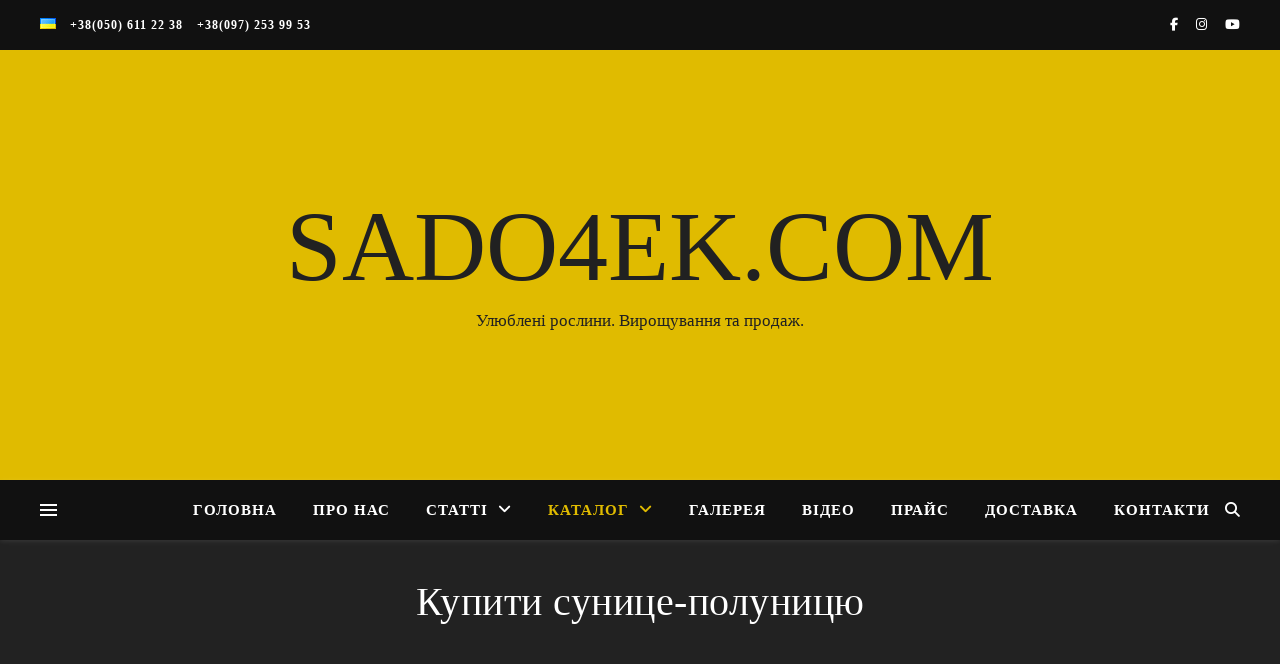

--- FILE ---
content_type: text/html; charset=UTF-8
request_url: https://sado4ek.com/kupiti-sunicze-poluniczyu/
body_size: 14929
content:
<!DOCTYPE html>
<html lang="uk">
<head>
	<meta charset="UTF-8">
	<meta name="viewport" content="width=device-width, initial-scale=1.0" />
	<link rel="profile" href="https://gmpg.org/xfn/11">

<meta name='robots' content='index, follow, max-image-preview:large, max-snippet:-1, max-video-preview:-1' />
<link rel="alternate" href="https://sado4ek.com/ru/kupit-zemkluniku/" hreflang="ru" />
<link rel="alternate" href="https://sado4ek.com/kupiti-sunicze-poluniczyu/" hreflang="uk" />

	<!-- This site is optimized with the Yoast SEO plugin v23.5 - https://yoast.com/wordpress/plugins/seo/ -->
	<title>Купити сунице-полуницю - sado4ek.com</title>
	<link rel="canonical" href="https://sado4ek.com/kupiti-sunicze-poluniczyu/" />
	<meta property="og:locale" content="uk_UA" />
	<meta property="og:locale:alternate" content="ru_RU" />
	<meta property="og:type" content="article" />
	<meta property="og:title" content="Купити сунице-полуницю - sado4ek.com" />
	<meta property="og:description" content="Ми пропонуємо до продажу 2 сорти сунице-полуниці: 1. Купчиха – сорт земклуніки з дуже великою, солодкою ягодою надзвичайної форми. Характерною особливістю даного сорту є ягода із розсіченим кінчиком. Безпроблемний ринковий сорт раннього терміну дозрівання з приголомшливим смаком та суничним ароматом. Сорт добре переносить транспортування. Рекомендується для вирощування як у промислових масштабах, так і для  особистого споживання. 2. Ананасна – дуже врожайний сорт сунице-полуниці з яскраво вираженим мускатним ароматом. Смак дуже цікавий, насичений, зовсім не схожий на звичайну полуницю (суницю садову). За смаком та розміром ягоди – це щось середнє між полуницею та суницею. Ягода темно-бордового кольору при повному дозріванні. &nbsp; &nbsp;" />
	<meta property="og:url" content="https://sado4ek.com/kupiti-sunicze-poluniczyu/" />
	<meta property="og:site_name" content="sado4ek.com" />
	<meta property="article:modified_time" content="2022-03-13T15:08:27+00:00" />
	<meta property="og:image" content="https://sado4ek.com/wp-content/uploads/2021/06/dji_20210617_135715-fejsbuk-1-scaled.jpg" />
	<meta name="twitter:card" content="summary_large_image" />
	<script type="application/ld+json" class="yoast-schema-graph">{"@context":"https://schema.org","@graph":[{"@type":"WebPage","@id":"https://sado4ek.com/kupiti-sunicze-poluniczyu/","url":"https://sado4ek.com/kupiti-sunicze-poluniczyu/","name":"Купити сунице-полуницю - sado4ek.com","isPartOf":{"@id":"https://sado4ek.com/#website"},"primaryImageOfPage":{"@id":"https://sado4ek.com/kupiti-sunicze-poluniczyu/#primaryimage"},"image":{"@id":"https://sado4ek.com/kupiti-sunicze-poluniczyu/#primaryimage"},"thumbnailUrl":"https://sado4ek.com/wp-content/uploads/2021/06/dji_20210617_135715-fejsbuk-1-scaled.jpg","datePublished":"2022-02-28T11:52:40+00:00","dateModified":"2022-03-13T15:08:27+00:00","breadcrumb":{"@id":"https://sado4ek.com/kupiti-sunicze-poluniczyu/#breadcrumb"},"inLanguage":"uk","potentialAction":[{"@type":"ReadAction","target":["https://sado4ek.com/kupiti-sunicze-poluniczyu/"]}]},{"@type":"ImageObject","inLanguage":"uk","@id":"https://sado4ek.com/kupiti-sunicze-poluniczyu/#primaryimage","url":"https://sado4ek.com/wp-content/uploads/2021/06/dji_20210617_135715-fejsbuk-1-scaled.jpg","contentUrl":"https://sado4ek.com/wp-content/uploads/2021/06/dji_20210617_135715-fejsbuk-1-scaled.jpg","width":2560,"height":1920},{"@type":"BreadcrumbList","@id":"https://sado4ek.com/kupiti-sunicze-poluniczyu/#breadcrumb","itemListElement":[{"@type":"ListItem","position":1,"name":"Головна сторінка","item":"https://sado4ek.com/"},{"@type":"ListItem","position":2,"name":"Купити сунице-полуницю"}]},{"@type":"WebSite","@id":"https://sado4ek.com/#website","url":"https://sado4ek.com/","name":"sado4ek.com","description":"Улюблені рослини. Вирощування та продаж.","potentialAction":[{"@type":"SearchAction","target":{"@type":"EntryPoint","urlTemplate":"https://sado4ek.com/?s={search_term_string}"},"query-input":{"@type":"PropertyValueSpecification","valueRequired":true,"valueName":"search_term_string"}}],"inLanguage":"uk"}]}</script>
	<!-- / Yoast SEO plugin. -->


<link rel="alternate" type="application/rss+xml" title="sado4ek.com &raquo; стрічка" href="https://sado4ek.com/feed/" />
<link rel="alternate" type="application/rss+xml" title="sado4ek.com &raquo; Канал коментарів" href="https://sado4ek.com/comments/feed/" />
<script type="text/javascript">
/* <![CDATA[ */
window._wpemojiSettings = {"baseUrl":"https:\/\/s.w.org\/images\/core\/emoji\/14.0.0\/72x72\/","ext":".png","svgUrl":"https:\/\/s.w.org\/images\/core\/emoji\/14.0.0\/svg\/","svgExt":".svg","source":{"concatemoji":"https:\/\/sado4ek.com\/wp-includes\/js\/wp-emoji-release.min.js?ver=6.4.7"}};
/*! This file is auto-generated */
!function(i,n){var o,s,e;function c(e){try{var t={supportTests:e,timestamp:(new Date).valueOf()};sessionStorage.setItem(o,JSON.stringify(t))}catch(e){}}function p(e,t,n){e.clearRect(0,0,e.canvas.width,e.canvas.height),e.fillText(t,0,0);var t=new Uint32Array(e.getImageData(0,0,e.canvas.width,e.canvas.height).data),r=(e.clearRect(0,0,e.canvas.width,e.canvas.height),e.fillText(n,0,0),new Uint32Array(e.getImageData(0,0,e.canvas.width,e.canvas.height).data));return t.every(function(e,t){return e===r[t]})}function u(e,t,n){switch(t){case"flag":return n(e,"\ud83c\udff3\ufe0f\u200d\u26a7\ufe0f","\ud83c\udff3\ufe0f\u200b\u26a7\ufe0f")?!1:!n(e,"\ud83c\uddfa\ud83c\uddf3","\ud83c\uddfa\u200b\ud83c\uddf3")&&!n(e,"\ud83c\udff4\udb40\udc67\udb40\udc62\udb40\udc65\udb40\udc6e\udb40\udc67\udb40\udc7f","\ud83c\udff4\u200b\udb40\udc67\u200b\udb40\udc62\u200b\udb40\udc65\u200b\udb40\udc6e\u200b\udb40\udc67\u200b\udb40\udc7f");case"emoji":return!n(e,"\ud83e\udef1\ud83c\udffb\u200d\ud83e\udef2\ud83c\udfff","\ud83e\udef1\ud83c\udffb\u200b\ud83e\udef2\ud83c\udfff")}return!1}function f(e,t,n){var r="undefined"!=typeof WorkerGlobalScope&&self instanceof WorkerGlobalScope?new OffscreenCanvas(300,150):i.createElement("canvas"),a=r.getContext("2d",{willReadFrequently:!0}),o=(a.textBaseline="top",a.font="600 32px Arial",{});return e.forEach(function(e){o[e]=t(a,e,n)}),o}function t(e){var t=i.createElement("script");t.src=e,t.defer=!0,i.head.appendChild(t)}"undefined"!=typeof Promise&&(o="wpEmojiSettingsSupports",s=["flag","emoji"],n.supports={everything:!0,everythingExceptFlag:!0},e=new Promise(function(e){i.addEventListener("DOMContentLoaded",e,{once:!0})}),new Promise(function(t){var n=function(){try{var e=JSON.parse(sessionStorage.getItem(o));if("object"==typeof e&&"number"==typeof e.timestamp&&(new Date).valueOf()<e.timestamp+604800&&"object"==typeof e.supportTests)return e.supportTests}catch(e){}return null}();if(!n){if("undefined"!=typeof Worker&&"undefined"!=typeof OffscreenCanvas&&"undefined"!=typeof URL&&URL.createObjectURL&&"undefined"!=typeof Blob)try{var e="postMessage("+f.toString()+"("+[JSON.stringify(s),u.toString(),p.toString()].join(",")+"));",r=new Blob([e],{type:"text/javascript"}),a=new Worker(URL.createObjectURL(r),{name:"wpTestEmojiSupports"});return void(a.onmessage=function(e){c(n=e.data),a.terminate(),t(n)})}catch(e){}c(n=f(s,u,p))}t(n)}).then(function(e){for(var t in e)n.supports[t]=e[t],n.supports.everything=n.supports.everything&&n.supports[t],"flag"!==t&&(n.supports.everythingExceptFlag=n.supports.everythingExceptFlag&&n.supports[t]);n.supports.everythingExceptFlag=n.supports.everythingExceptFlag&&!n.supports.flag,n.DOMReady=!1,n.readyCallback=function(){n.DOMReady=!0}}).then(function(){return e}).then(function(){var e;n.supports.everything||(n.readyCallback(),(e=n.source||{}).concatemoji?t(e.concatemoji):e.wpemoji&&e.twemoji&&(t(e.twemoji),t(e.wpemoji)))}))}((window,document),window._wpemojiSettings);
/* ]]> */
</script>
<style id='wp-emoji-styles-inline-css' type='text/css'>

	img.wp-smiley, img.emoji {
		display: inline !important;
		border: none !important;
		box-shadow: none !important;
		height: 1em !important;
		width: 1em !important;
		margin: 0 0.07em !important;
		vertical-align: -0.1em !important;
		background: none !important;
		padding: 0 !important;
	}
</style>
<link rel='stylesheet' id='wp-block-library-css' href='https://sado4ek.com/wp-includes/css/dist/block-library/style.min.css?ver=6.4.7' type='text/css' media='all' />
<style id='classic-theme-styles-inline-css' type='text/css'>
/*! This file is auto-generated */
.wp-block-button__link{color:#fff;background-color:#32373c;border-radius:9999px;box-shadow:none;text-decoration:none;padding:calc(.667em + 2px) calc(1.333em + 2px);font-size:1.125em}.wp-block-file__button{background:#32373c;color:#fff;text-decoration:none}
</style>
<style id='global-styles-inline-css' type='text/css'>
body{--wp--preset--color--black: #000000;--wp--preset--color--cyan-bluish-gray: #abb8c3;--wp--preset--color--white: #ffffff;--wp--preset--color--pale-pink: #f78da7;--wp--preset--color--vivid-red: #cf2e2e;--wp--preset--color--luminous-vivid-orange: #ff6900;--wp--preset--color--luminous-vivid-amber: #fcb900;--wp--preset--color--light-green-cyan: #7bdcb5;--wp--preset--color--vivid-green-cyan: #00d084;--wp--preset--color--pale-cyan-blue: #8ed1fc;--wp--preset--color--vivid-cyan-blue: #0693e3;--wp--preset--color--vivid-purple: #9b51e0;--wp--preset--gradient--vivid-cyan-blue-to-vivid-purple: linear-gradient(135deg,rgba(6,147,227,1) 0%,rgb(155,81,224) 100%);--wp--preset--gradient--light-green-cyan-to-vivid-green-cyan: linear-gradient(135deg,rgb(122,220,180) 0%,rgb(0,208,130) 100%);--wp--preset--gradient--luminous-vivid-amber-to-luminous-vivid-orange: linear-gradient(135deg,rgba(252,185,0,1) 0%,rgba(255,105,0,1) 100%);--wp--preset--gradient--luminous-vivid-orange-to-vivid-red: linear-gradient(135deg,rgba(255,105,0,1) 0%,rgb(207,46,46) 100%);--wp--preset--gradient--very-light-gray-to-cyan-bluish-gray: linear-gradient(135deg,rgb(238,238,238) 0%,rgb(169,184,195) 100%);--wp--preset--gradient--cool-to-warm-spectrum: linear-gradient(135deg,rgb(74,234,220) 0%,rgb(151,120,209) 20%,rgb(207,42,186) 40%,rgb(238,44,130) 60%,rgb(251,105,98) 80%,rgb(254,248,76) 100%);--wp--preset--gradient--blush-light-purple: linear-gradient(135deg,rgb(255,206,236) 0%,rgb(152,150,240) 100%);--wp--preset--gradient--blush-bordeaux: linear-gradient(135deg,rgb(254,205,165) 0%,rgb(254,45,45) 50%,rgb(107,0,62) 100%);--wp--preset--gradient--luminous-dusk: linear-gradient(135deg,rgb(255,203,112) 0%,rgb(199,81,192) 50%,rgb(65,88,208) 100%);--wp--preset--gradient--pale-ocean: linear-gradient(135deg,rgb(255,245,203) 0%,rgb(182,227,212) 50%,rgb(51,167,181) 100%);--wp--preset--gradient--electric-grass: linear-gradient(135deg,rgb(202,248,128) 0%,rgb(113,206,126) 100%);--wp--preset--gradient--midnight: linear-gradient(135deg,rgb(2,3,129) 0%,rgb(40,116,252) 100%);--wp--preset--font-size--small: 13px;--wp--preset--font-size--medium: 20px;--wp--preset--font-size--large: 36px;--wp--preset--font-size--x-large: 42px;--wp--preset--spacing--20: 0.44rem;--wp--preset--spacing--30: 0.67rem;--wp--preset--spacing--40: 1rem;--wp--preset--spacing--50: 1.5rem;--wp--preset--spacing--60: 2.25rem;--wp--preset--spacing--70: 3.38rem;--wp--preset--spacing--80: 5.06rem;--wp--preset--shadow--natural: 6px 6px 9px rgba(0, 0, 0, 0.2);--wp--preset--shadow--deep: 12px 12px 50px rgba(0, 0, 0, 0.4);--wp--preset--shadow--sharp: 6px 6px 0px rgba(0, 0, 0, 0.2);--wp--preset--shadow--outlined: 6px 6px 0px -3px rgba(255, 255, 255, 1), 6px 6px rgba(0, 0, 0, 1);--wp--preset--shadow--crisp: 6px 6px 0px rgba(0, 0, 0, 1);}:where(.is-layout-flex){gap: 0.5em;}:where(.is-layout-grid){gap: 0.5em;}body .is-layout-flow > .alignleft{float: left;margin-inline-start: 0;margin-inline-end: 2em;}body .is-layout-flow > .alignright{float: right;margin-inline-start: 2em;margin-inline-end: 0;}body .is-layout-flow > .aligncenter{margin-left: auto !important;margin-right: auto !important;}body .is-layout-constrained > .alignleft{float: left;margin-inline-start: 0;margin-inline-end: 2em;}body .is-layout-constrained > .alignright{float: right;margin-inline-start: 2em;margin-inline-end: 0;}body .is-layout-constrained > .aligncenter{margin-left: auto !important;margin-right: auto !important;}body .is-layout-constrained > :where(:not(.alignleft):not(.alignright):not(.alignfull)){max-width: var(--wp--style--global--content-size);margin-left: auto !important;margin-right: auto !important;}body .is-layout-constrained > .alignwide{max-width: var(--wp--style--global--wide-size);}body .is-layout-flex{display: flex;}body .is-layout-flex{flex-wrap: wrap;align-items: center;}body .is-layout-flex > *{margin: 0;}body .is-layout-grid{display: grid;}body .is-layout-grid > *{margin: 0;}:where(.wp-block-columns.is-layout-flex){gap: 2em;}:where(.wp-block-columns.is-layout-grid){gap: 2em;}:where(.wp-block-post-template.is-layout-flex){gap: 1.25em;}:where(.wp-block-post-template.is-layout-grid){gap: 1.25em;}.has-black-color{color: var(--wp--preset--color--black) !important;}.has-cyan-bluish-gray-color{color: var(--wp--preset--color--cyan-bluish-gray) !important;}.has-white-color{color: var(--wp--preset--color--white) !important;}.has-pale-pink-color{color: var(--wp--preset--color--pale-pink) !important;}.has-vivid-red-color{color: var(--wp--preset--color--vivid-red) !important;}.has-luminous-vivid-orange-color{color: var(--wp--preset--color--luminous-vivid-orange) !important;}.has-luminous-vivid-amber-color{color: var(--wp--preset--color--luminous-vivid-amber) !important;}.has-light-green-cyan-color{color: var(--wp--preset--color--light-green-cyan) !important;}.has-vivid-green-cyan-color{color: var(--wp--preset--color--vivid-green-cyan) !important;}.has-pale-cyan-blue-color{color: var(--wp--preset--color--pale-cyan-blue) !important;}.has-vivid-cyan-blue-color{color: var(--wp--preset--color--vivid-cyan-blue) !important;}.has-vivid-purple-color{color: var(--wp--preset--color--vivid-purple) !important;}.has-black-background-color{background-color: var(--wp--preset--color--black) !important;}.has-cyan-bluish-gray-background-color{background-color: var(--wp--preset--color--cyan-bluish-gray) !important;}.has-white-background-color{background-color: var(--wp--preset--color--white) !important;}.has-pale-pink-background-color{background-color: var(--wp--preset--color--pale-pink) !important;}.has-vivid-red-background-color{background-color: var(--wp--preset--color--vivid-red) !important;}.has-luminous-vivid-orange-background-color{background-color: var(--wp--preset--color--luminous-vivid-orange) !important;}.has-luminous-vivid-amber-background-color{background-color: var(--wp--preset--color--luminous-vivid-amber) !important;}.has-light-green-cyan-background-color{background-color: var(--wp--preset--color--light-green-cyan) !important;}.has-vivid-green-cyan-background-color{background-color: var(--wp--preset--color--vivid-green-cyan) !important;}.has-pale-cyan-blue-background-color{background-color: var(--wp--preset--color--pale-cyan-blue) !important;}.has-vivid-cyan-blue-background-color{background-color: var(--wp--preset--color--vivid-cyan-blue) !important;}.has-vivid-purple-background-color{background-color: var(--wp--preset--color--vivid-purple) !important;}.has-black-border-color{border-color: var(--wp--preset--color--black) !important;}.has-cyan-bluish-gray-border-color{border-color: var(--wp--preset--color--cyan-bluish-gray) !important;}.has-white-border-color{border-color: var(--wp--preset--color--white) !important;}.has-pale-pink-border-color{border-color: var(--wp--preset--color--pale-pink) !important;}.has-vivid-red-border-color{border-color: var(--wp--preset--color--vivid-red) !important;}.has-luminous-vivid-orange-border-color{border-color: var(--wp--preset--color--luminous-vivid-orange) !important;}.has-luminous-vivid-amber-border-color{border-color: var(--wp--preset--color--luminous-vivid-amber) !important;}.has-light-green-cyan-border-color{border-color: var(--wp--preset--color--light-green-cyan) !important;}.has-vivid-green-cyan-border-color{border-color: var(--wp--preset--color--vivid-green-cyan) !important;}.has-pale-cyan-blue-border-color{border-color: var(--wp--preset--color--pale-cyan-blue) !important;}.has-vivid-cyan-blue-border-color{border-color: var(--wp--preset--color--vivid-cyan-blue) !important;}.has-vivid-purple-border-color{border-color: var(--wp--preset--color--vivid-purple) !important;}.has-vivid-cyan-blue-to-vivid-purple-gradient-background{background: var(--wp--preset--gradient--vivid-cyan-blue-to-vivid-purple) !important;}.has-light-green-cyan-to-vivid-green-cyan-gradient-background{background: var(--wp--preset--gradient--light-green-cyan-to-vivid-green-cyan) !important;}.has-luminous-vivid-amber-to-luminous-vivid-orange-gradient-background{background: var(--wp--preset--gradient--luminous-vivid-amber-to-luminous-vivid-orange) !important;}.has-luminous-vivid-orange-to-vivid-red-gradient-background{background: var(--wp--preset--gradient--luminous-vivid-orange-to-vivid-red) !important;}.has-very-light-gray-to-cyan-bluish-gray-gradient-background{background: var(--wp--preset--gradient--very-light-gray-to-cyan-bluish-gray) !important;}.has-cool-to-warm-spectrum-gradient-background{background: var(--wp--preset--gradient--cool-to-warm-spectrum) !important;}.has-blush-light-purple-gradient-background{background: var(--wp--preset--gradient--blush-light-purple) !important;}.has-blush-bordeaux-gradient-background{background: var(--wp--preset--gradient--blush-bordeaux) !important;}.has-luminous-dusk-gradient-background{background: var(--wp--preset--gradient--luminous-dusk) !important;}.has-pale-ocean-gradient-background{background: var(--wp--preset--gradient--pale-ocean) !important;}.has-electric-grass-gradient-background{background: var(--wp--preset--gradient--electric-grass) !important;}.has-midnight-gradient-background{background: var(--wp--preset--gradient--midnight) !important;}.has-small-font-size{font-size: var(--wp--preset--font-size--small) !important;}.has-medium-font-size{font-size: var(--wp--preset--font-size--medium) !important;}.has-large-font-size{font-size: var(--wp--preset--font-size--large) !important;}.has-x-large-font-size{font-size: var(--wp--preset--font-size--x-large) !important;}
.wp-block-navigation a:where(:not(.wp-element-button)){color: inherit;}
:where(.wp-block-post-template.is-layout-flex){gap: 1.25em;}:where(.wp-block-post-template.is-layout-grid){gap: 1.25em;}
:where(.wp-block-columns.is-layout-flex){gap: 2em;}:where(.wp-block-columns.is-layout-grid){gap: 2em;}
.wp-block-pullquote{font-size: 1.5em;line-height: 1.6;}
</style>
<link rel='stylesheet' id='mihdan-lite-youtube-embed-css' href='https://sado4ek.com/wp-content/plugins/mihdan-lite-youtube-embed/assets/dist/css/frontend.css?ver=1.8.0.3' type='text/css' media='all' />
<link rel='stylesheet' id='ashe-style-css' href='https://sado4ek.com/wp-content/themes/ashe/style.css?ver=2.234' type='text/css' media='all' />
<link rel='stylesheet' id='fontawesome-css' href='https://sado4ek.com/wp-content/themes/ashe/assets/css/fontawesome.min.css?ver=6.5.1' type='text/css' media='all' />
<link rel='stylesheet' id='fontello-css' href='https://sado4ek.com/wp-content/themes/ashe/assets/css/fontello.css?ver=6.4.7' type='text/css' media='all' />
<link rel='stylesheet' id='slick-css' href='https://sado4ek.com/wp-content/themes/ashe/assets/css/slick.css?ver=6.4.7' type='text/css' media='all' />
<link rel='stylesheet' id='scrollbar-css' href='https://sado4ek.com/wp-content/themes/ashe/assets/css/perfect-scrollbar.css?ver=6.4.7' type='text/css' media='all' />
<link rel='stylesheet' id='ashe-responsive-css' href='https://sado4ek.com/wp-content/themes/ashe/assets/css/responsive.css?ver=1.9.7' type='text/css' media='all' />
<link rel='stylesheet' id='tablepress-default-css' href='https://sado4ek.com/wp-content/plugins/tablepress/css/build/default.css?ver=2.4.2' type='text/css' media='all' />
<script type="text/javascript" src="https://sado4ek.com/wp-includes/js/jquery/jquery.min.js?ver=3.7.1" id="jquery-core-js"></script>
<script type="text/javascript" src="https://sado4ek.com/wp-includes/js/jquery/jquery-migrate.min.js?ver=3.4.1" id="jquery-migrate-js"></script>
<link rel="https://api.w.org/" href="https://sado4ek.com/wp-json/" /><link rel="alternate" type="application/json" href="https://sado4ek.com/wp-json/wp/v2/pages/107858" /><link rel="EditURI" type="application/rsd+xml" title="RSD" href="https://sado4ek.com/xmlrpc.php?rsd" />
<meta name="generator" content="WordPress 6.4.7" />
<link rel='shortlink' href='https://sado4ek.com/?p=107858' />
<link rel="alternate" type="application/json+oembed" href="https://sado4ek.com/wp-json/oembed/1.0/embed?url=https%3A%2F%2Fsado4ek.com%2Fkupiti-sunicze-poluniczyu%2F" />
<link rel="alternate" type="text/xml+oembed" href="https://sado4ek.com/wp-json/oembed/1.0/embed?url=https%3A%2F%2Fsado4ek.com%2Fkupiti-sunicze-poluniczyu%2F&#038;format=xml" />
<style id="ashe_dynamic_css">#top-bar {background-color: #ffffff;}#top-bar a {color: #000000;}#top-bar a:hover,#top-bar li.current-menu-item > a,#top-bar li.current-menu-ancestor > a,#top-bar .sub-menu li.current-menu-item > a,#top-bar .sub-menu li.current-menu-ancestor> a {color: #e0bb00;}#top-menu .sub-menu,#top-menu .sub-menu a {background-color: #ffffff;border-color: rgba(0,0,0, 0.05);}@media screen and ( max-width: 979px ) {.top-bar-socials {float: none !important;}.top-bar-socials a {line-height: 40px !important;}}.header-logo a,.site-description {color: #212121;}.entry-header {background-color: #e0bb00;}#main-nav {background-color: #ffffff;box-shadow: 0px 1px 5px rgba(0,0,0, 0.1);}#featured-links h6 {background-color: rgba(255,255,255, 0.85);color: #000000;}#main-nav a,#main-nav i,#main-nav #s {color: #000000;}.main-nav-sidebar span,.sidebar-alt-close-btn span {background-color: #000000;}#main-nav a:hover,#main-nav i:hover,#main-nav li.current-menu-item > a,#main-nav li.current-menu-ancestor > a,#main-nav .sub-menu li.current-menu-item > a,#main-nav .sub-menu li.current-menu-ancestor> a {color: #e0bb00;}.main-nav-sidebar:hover span {background-color: #e0bb00;}#main-menu .sub-menu,#main-menu .sub-menu a {background-color: #ffffff;border-color: rgba(0,0,0, 0.05);}#main-nav #s {background-color: #ffffff;}#main-nav #s::-webkit-input-placeholder { /* Chrome/Opera/Safari */color: rgba(0,0,0, 0.7);}#main-nav #s::-moz-placeholder { /* Firefox 19+ */color: rgba(0,0,0, 0.7);}#main-nav #s:-ms-input-placeholder { /* IE 10+ */color: rgba(0,0,0, 0.7);}#main-nav #s:-moz-placeholder { /* Firefox 18- */color: rgba(0,0,0, 0.7);}/* Background */.sidebar-alt,#featured-links,.main-content,.featured-slider-area,.page-content select,.page-content input,.page-content textarea {background-color: #ffffff;}/* Text */.page-content,.page-content select,.page-content input,.page-content textarea,.page-content .post-author a,.page-content .ashe-widget a,.page-content .comment-author {color: #464646;}/* Title */.page-content h1,.page-content h2,.page-content h3,.page-content h4,.page-content h5,.page-content h6,.page-content .post-title a,.page-content .author-description h4 a,.page-content .related-posts h4 a,.page-content .blog-pagination .previous-page a,.page-content .blog-pagination .next-page a,blockquote,.page-content .post-share a {color: #030303;}.page-content .post-title a:hover {color: rgba(3,3,3, 0.75);}/* Meta */.page-content .post-date,.page-content .post-comments,.page-content .post-author,.page-content [data-layout*="list"] .post-author a,.page-content .related-post-date,.page-content .comment-meta a,.page-content .author-share a,.page-content .post-tags a,.page-content .tagcloud a,.widget_categories li,.widget_archive li,.ahse-subscribe-box p,.rpwwt-post-author,.rpwwt-post-categories,.rpwwt-post-date,.rpwwt-post-comments-number {color: #a1a1a1;}.page-content input::-webkit-input-placeholder { /* Chrome/Opera/Safari */color: #a1a1a1;}.page-content input::-moz-placeholder { /* Firefox 19+ */color: #a1a1a1;}.page-content input:-ms-input-placeholder { /* IE 10+ */color: #a1a1a1;}.page-content input:-moz-placeholder { /* Firefox 18- */color: #a1a1a1;}/* Accent */a,.post-categories,.page-content .ashe-widget.widget_text a {color: #e0bb00;}/* Disable TMP.page-content .elementor a,.page-content .elementor a:hover {color: inherit;}*/.ps-container > .ps-scrollbar-y-rail > .ps-scrollbar-y {background: #e0bb00;}a:not(.header-logo-a):hover {color: rgba(224,187,0, 0.8);}blockquote {border-color: #e0bb00;}/* Selection */::-moz-selection {color: #ffffff;background: #e0bb00;}::selection {color: #ffffff;background: #e0bb00;}/* Border */.page-content .post-footer,[data-layout*="list"] .blog-grid > li,.page-content .author-description,.page-content .related-posts,.page-content .entry-comments,.page-content .ashe-widget li,.page-content #wp-calendar,.page-content #wp-calendar caption,.page-content #wp-calendar tbody td,.page-content .widget_nav_menu li a,.page-content .tagcloud a,.page-content select,.page-content input,.page-content textarea,.widget-title h2:before,.widget-title h2:after,.post-tags a,.gallery-caption,.wp-caption-text,table tr,table th,table td,pre,.category-description {border-color: #e8e8e8;}hr {background-color: #e8e8e8;}/* Buttons */.widget_search i,.widget_search #searchsubmit,.wp-block-search button,.single-navigation i,.page-content .submit,.page-content .blog-pagination.numeric a,.page-content .blog-pagination.load-more a,.page-content .ashe-subscribe-box input[type="submit"],.page-content .widget_wysija input[type="submit"],.page-content .post-password-form input[type="submit"],.page-content .wpcf7 [type="submit"] {color: #ffffff;background-color: #333333;}.single-navigation i:hover,.page-content .submit:hover,.ashe-boxed-style .page-content .submit:hover,.page-content .blog-pagination.numeric a:hover,.ashe-boxed-style .page-content .blog-pagination.numeric a:hover,.page-content .blog-pagination.numeric span,.page-content .blog-pagination.load-more a:hover,.page-content .ashe-subscribe-box input[type="submit"]:hover,.page-content .widget_wysija input[type="submit"]:hover,.page-content .post-password-form input[type="submit"]:hover,.page-content .wpcf7 [type="submit"]:hover {color: #ffffff;background-color: #e0bb00;}/* Image Overlay */.image-overlay,#infscr-loading,.page-content h4.image-overlay {color: #ffffff;background-color: rgba(73,73,73, 0.3);}.image-overlay a,.post-slider .prev-arrow,.post-slider .next-arrow,.page-content .image-overlay a,#featured-slider .slick-arrow,#featured-slider .slider-dots {color: #ffffff;}.slide-caption {background: rgba(255,255,255, 0.95);}#featured-slider .slick-active {background: #ffffff;}#page-footer,#page-footer select,#page-footer input,#page-footer textarea {background-color: #f6f6f6;color: #333333;}#page-footer,#page-footer a,#page-footer select,#page-footer input,#page-footer textarea {color: #333333;}#page-footer #s::-webkit-input-placeholder { /* Chrome/Opera/Safari */color: #333333;}#page-footer #s::-moz-placeholder { /* Firefox 19+ */color: #333333;}#page-footer #s:-ms-input-placeholder { /* IE 10+ */color: #333333;}#page-footer #s:-moz-placeholder { /* Firefox 18- */color: #333333;}/* Title */#page-footer h1,#page-footer h2,#page-footer h3,#page-footer h4,#page-footer h5,#page-footer h6 {color: #111111;}#page-footer a:hover {color: #e0bb00;}/* Border */#page-footer a,#page-footer .ashe-widget li,#page-footer #wp-calendar,#page-footer #wp-calendar caption,#page-footer #wp-calendar tbody td,#page-footer .widget_nav_menu li a,#page-footer select,#page-footer input,#page-footer textarea,#page-footer .widget-title h2:before,#page-footer .widget-title h2:after,.footer-widgets {border-color: #e0dbdb;}#page-footer hr {background-color: #e0dbdb;}.ashe-preloader-wrap {background-color: #ffffff;}@media screen and ( max-width: 768px ) {#featured-links {display: none;}}@media screen and ( max-width: 640px ) {.related-posts {display: none;}}.header-logo a {font-family: 'Open Sans';}#top-menu li a {font-family: 'Open Sans';}#main-menu li a {font-family: 'Open Sans';}#mobile-menu li,.mobile-menu-btn a {font-family: 'Open Sans';}#top-menu li a,#main-menu li a,#mobile-menu li,.mobile-menu-btn a {text-transform: uppercase;}.boxed-wrapper {max-width: 1160px;}.sidebar-alt {max-width: 340px;left: -340px; padding: 85px 35px 0px;}.sidebar-left,.sidebar-right {width: 307px;}.main-container {width: 100%;}#top-bar > div,#main-nav > div,#featured-links,.main-content,.page-footer-inner,.featured-slider-area.boxed-wrapper {padding-left: 40px;padding-right: 40px;}#top-menu {float: left;}.top-bar-socials {float: right;}.entry-header {height: 500px;background-image:url();background-size: cover;}.entry-header {background-position: center center;}.logo-img {max-width: 500px;}.mini-logo a {max-width: 70px;}#main-nav {text-align: right;}.main-nav-sidebar,.mini-logo {float: left;margin-right: 15px;}.main-nav-icons { float: right; margin-left: 15px;}#featured-links .featured-link {margin-right: 20px;}#featured-links .featured-link:last-of-type {margin-right: 0;}#featured-links .featured-link {width: calc( (100% - -20px) / 0 - 1px);width: -webkit-calc( (100% - -20px) / 0- 1px);}.featured-link:nth-child(1) .cv-inner {display: none;}.featured-link:nth-child(2) .cv-inner {display: none;}.featured-link:nth-child(3) .cv-inner {display: none;}.blog-grid > li {width: 100%;margin-bottom: 30px;}.footer-widgets > .ashe-widget {width: 30%;margin-right: 5%;}.footer-widgets > .ashe-widget:nth-child(3n+3) {margin-right: 0;}.footer-widgets > .ashe-widget:nth-child(3n+4) {clear: both;}.copyright-info {float: right;}.footer-socials {float: left;}.woocommerce div.product .stock,.woocommerce div.product p.price,.woocommerce div.product span.price,.woocommerce ul.products li.product .price,.woocommerce-Reviews .woocommerce-review__author,.woocommerce form .form-row .required,.woocommerce form .form-row.woocommerce-invalid label,.woocommerce .page-content div.product .woocommerce-tabs ul.tabs li a {color: #464646;}.woocommerce a.remove:hover {color: #464646 !important;}.woocommerce a.remove,.woocommerce .product_meta,.page-content .woocommerce-breadcrumb,.page-content .woocommerce-review-link,.page-content .woocommerce-breadcrumb a,.page-content .woocommerce-MyAccount-navigation-link a,.woocommerce .woocommerce-info:before,.woocommerce .page-content .woocommerce-result-count,.woocommerce-page .page-content .woocommerce-result-count,.woocommerce-Reviews .woocommerce-review__published-date,.woocommerce .product_list_widget .quantity,.woocommerce .widget_products .amount,.woocommerce .widget_price_filter .price_slider_amount,.woocommerce .widget_recently_viewed_products .amount,.woocommerce .widget_top_rated_products .amount,.woocommerce .widget_recent_reviews .reviewer {color: #a1a1a1;}.woocommerce a.remove {color: #a1a1a1 !important;}p.demo_store,.woocommerce-store-notice,.woocommerce span.onsale { background-color: #e0bb00;}.woocommerce .star-rating::before,.woocommerce .star-rating span::before,.woocommerce .page-content ul.products li.product .button,.page-content .woocommerce ul.products li.product .button,.page-content .woocommerce-MyAccount-navigation-link.is-active a,.page-content .woocommerce-MyAccount-navigation-link a:hover { color: #e0bb00;}.woocommerce form.login,.woocommerce form.register,.woocommerce-account fieldset,.woocommerce form.checkout_coupon,.woocommerce .woocommerce-info,.woocommerce .woocommerce-error,.woocommerce .woocommerce-message,.woocommerce .widget_shopping_cart .total,.woocommerce.widget_shopping_cart .total,.woocommerce-Reviews .comment_container,.woocommerce-cart #payment ul.payment_methods,#add_payment_method #payment ul.payment_methods,.woocommerce-checkout #payment ul.payment_methods,.woocommerce div.product .woocommerce-tabs ul.tabs::before,.woocommerce div.product .woocommerce-tabs ul.tabs::after,.woocommerce div.product .woocommerce-tabs ul.tabs li,.woocommerce .woocommerce-MyAccount-navigation-link,.select2-container--default .select2-selection--single {border-color: #e8e8e8;}.woocommerce-cart #payment,#add_payment_method #payment,.woocommerce-checkout #payment,.woocommerce .woocommerce-info,.woocommerce .woocommerce-error,.woocommerce .woocommerce-message,.woocommerce div.product .woocommerce-tabs ul.tabs li {background-color: rgba(232,232,232, 0.3);}.woocommerce-cart #payment div.payment_box::before,#add_payment_method #payment div.payment_box::before,.woocommerce-checkout #payment div.payment_box::before {border-color: rgba(232,232,232, 0.5);}.woocommerce-cart #payment div.payment_box,#add_payment_method #payment div.payment_box,.woocommerce-checkout #payment div.payment_box {background-color: rgba(232,232,232, 0.5);}.page-content .woocommerce input.button,.page-content .woocommerce a.button,.page-content .woocommerce a.button.alt,.page-content .woocommerce button.button.alt,.page-content .woocommerce input.button.alt,.page-content .woocommerce #respond input#submit.alt,.woocommerce .page-content .widget_product_search input[type="submit"],.woocommerce .page-content .woocommerce-message .button,.woocommerce .page-content a.button.alt,.woocommerce .page-content button.button.alt,.woocommerce .page-content #respond input#submit,.woocommerce .page-content .widget_price_filter .button,.woocommerce .page-content .woocommerce-message .button,.woocommerce-page .page-content .woocommerce-message .button,.woocommerce .page-content nav.woocommerce-pagination ul li a,.woocommerce .page-content nav.woocommerce-pagination ul li span {color: #ffffff;background-color: #333333;}.page-content .woocommerce input.button:hover,.page-content .woocommerce a.button:hover,.page-content .woocommerce a.button.alt:hover,.ashe-boxed-style .page-content .woocommerce a.button.alt:hover,.page-content .woocommerce button.button.alt:hover,.page-content .woocommerce input.button.alt:hover,.page-content .woocommerce #respond input#submit.alt:hover,.woocommerce .page-content .woocommerce-message .button:hover,.woocommerce .page-content a.button.alt:hover,.woocommerce .page-content button.button.alt:hover,.ashe-boxed-style.woocommerce .page-content button.button.alt:hover,.ashe-boxed-style.woocommerce .page-content #respond input#submit:hover,.woocommerce .page-content #respond input#submit:hover,.woocommerce .page-content .widget_price_filter .button:hover,.woocommerce .page-content .woocommerce-message .button:hover,.woocommerce-page .page-content .woocommerce-message .button:hover,.woocommerce .page-content nav.woocommerce-pagination ul li a:hover,.woocommerce .page-content nav.woocommerce-pagination ul li span.current {color: #ffffff;background-color: #e0bb00;}.woocommerce .page-content nav.woocommerce-pagination ul li a.prev,.woocommerce .page-content nav.woocommerce-pagination ul li a.next {color: #333333;}.woocommerce .page-content nav.woocommerce-pagination ul li a.prev:hover,.woocommerce .page-content nav.woocommerce-pagination ul li a.next:hover {color: #e0bb00;}.woocommerce .page-content nav.woocommerce-pagination ul li a.prev:after,.woocommerce .page-content nav.woocommerce-pagination ul li a.next:after {color: #ffffff;}.woocommerce .page-content nav.woocommerce-pagination ul li a.prev:hover:after,.woocommerce .page-content nav.woocommerce-pagination ul li a.next:hover:after {color: #ffffff;}.cssload-cube{background-color:#333333;width:9px;height:9px;position:absolute;margin:auto;animation:cssload-cubemove 2s infinite ease-in-out;-o-animation:cssload-cubemove 2s infinite ease-in-out;-ms-animation:cssload-cubemove 2s infinite ease-in-out;-webkit-animation:cssload-cubemove 2s infinite ease-in-out;-moz-animation:cssload-cubemove 2s infinite ease-in-out}.cssload-cube1{left:13px;top:0;animation-delay:.1s;-o-animation-delay:.1s;-ms-animation-delay:.1s;-webkit-animation-delay:.1s;-moz-animation-delay:.1s}.cssload-cube2{left:25px;top:0;animation-delay:.2s;-o-animation-delay:.2s;-ms-animation-delay:.2s;-webkit-animation-delay:.2s;-moz-animation-delay:.2s}.cssload-cube3{left:38px;top:0;animation-delay:.3s;-o-animation-delay:.3s;-ms-animation-delay:.3s;-webkit-animation-delay:.3s;-moz-animation-delay:.3s}.cssload-cube4{left:0;top:13px;animation-delay:.1s;-o-animation-delay:.1s;-ms-animation-delay:.1s;-webkit-animation-delay:.1s;-moz-animation-delay:.1s}.cssload-cube5{left:13px;top:13px;animation-delay:.2s;-o-animation-delay:.2s;-ms-animation-delay:.2s;-webkit-animation-delay:.2s;-moz-animation-delay:.2s}.cssload-cube6{left:25px;top:13px;animation-delay:.3s;-o-animation-delay:.3s;-ms-animation-delay:.3s;-webkit-animation-delay:.3s;-moz-animation-delay:.3s}.cssload-cube7{left:38px;top:13px;animation-delay:.4s;-o-animation-delay:.4s;-ms-animation-delay:.4s;-webkit-animation-delay:.4s;-moz-animation-delay:.4s}.cssload-cube8{left:0;top:25px;animation-delay:.2s;-o-animation-delay:.2s;-ms-animation-delay:.2s;-webkit-animation-delay:.2s;-moz-animation-delay:.2s}.cssload-cube9{left:13px;top:25px;animation-delay:.3s;-o-animation-delay:.3s;-ms-animation-delay:.3s;-webkit-animation-delay:.3s;-moz-animation-delay:.3s}.cssload-cube10{left:25px;top:25px;animation-delay:.4s;-o-animation-delay:.4s;-ms-animation-delay:.4s;-webkit-animation-delay:.4s;-moz-animation-delay:.4s}.cssload-cube11{left:38px;top:25px;animation-delay:.5s;-o-animation-delay:.5s;-ms-animation-delay:.5s;-webkit-animation-delay:.5s;-moz-animation-delay:.5s}.cssload-cube12{left:0;top:38px;animation-delay:.3s;-o-animation-delay:.3s;-ms-animation-delay:.3s;-webkit-animation-delay:.3s;-moz-animation-delay:.3s}.cssload-cube13{left:13px;top:38px;animation-delay:.4s;-o-animation-delay:.4s;-ms-animation-delay:.4s;-webkit-animation-delay:.4s;-moz-animation-delay:.4s}.cssload-cube14{left:25px;top:38px;animation-delay:.5s;-o-animation-delay:.5s;-ms-animation-delay:.5s;-webkit-animation-delay:.5s;-moz-animation-delay:.5s}.cssload-cube15{left:38px;top:38px;animation-delay:.6s;-o-animation-delay:.6s;-ms-animation-delay:.6s;-webkit-animation-delay:.6s;-moz-animation-delay:.6s}.cssload-spinner{margin:auto;width:49px;height:49px;position:relative}@keyframes cssload-cubemove{35%{transform:scale(0.005)}50%{transform:scale(1.7)}65%{transform:scale(0.005)}}@-o-keyframes cssload-cubemove{35%{-o-transform:scale(0.005)}50%{-o-transform:scale(1.7)}65%{-o-transform:scale(0.005)}}@-ms-keyframes cssload-cubemove{35%{-ms-transform:scale(0.005)}50%{-ms-transform:scale(1.7)}65%{-ms-transform:scale(0.005)}}@-webkit-keyframes cssload-cubemove{35%{-webkit-transform:scale(0.005)}50%{-webkit-transform:scale(1.7)}65%{-webkit-transform:scale(0.005)}}@-moz-keyframes cssload-cubemove{35%{-moz-transform:scale(0.005)}50%{-moz-transform:scale(1.7)}65%{-moz-transform:scale(0.005)}}</style><style id="ashe_theme_styles">body,.mc4wp-form-fields,.widget_wysija_cont{background-color:#222 !important}#top-bar{background-color:#111}#top-bar a{color:#fff}#top-menu .sub-menu,#top-menu .sub-menu a{background-color:#111;border-color:rgba(255,255,255,0.05)}#main-nav{background-color:#111;box-shadow:0 1px 5px rgba(255,255,255,0.1)}#featured-links h6{background-color:rgba(34,34,34,0.85);color:#c4c4c4}#main-nav a,#main-nav i,#main-nav #s{color:#fff}.main-nav-sidebar span,.sidebar-alt-close-btn span{background-color:#fff}#main-menu .sub-menu,#main-menu .sub-menu a{background-color:#111;border-color:rgba(255,255,255,0.05)}#main-nav #s{background-color:#111}#main-nav #s::-webkit-input-placeholder{color:rgba(255,255,255,0.7)}#main-nav #s::-moz-placeholder{color:rgba(255,255,255,0.7)}#main-nav #s:-ms-input-placeholder{color:rgba(255,255,255,0.7)}#main-nav #s:-moz-placeholder{color:rgba(255,255,255,0.7)}.sidebar-alt,#featured-links,.main-content,.featured-slider-area,.page-content select,.page-content input,.page-content textarea{background-color:#222}.page-content,.page-content select,.page-content input,.page-content textarea,.page-content .post-author a,.page-content .ashe-widget a,.page-content .comment-author{color:#c4c4c4}.page-content h1,.page-content h2,.page-content h3,.page-content h4,.page-content h5,.page-content h6,.page-content .post-title a,.page-content .author-description h4 a,.page-content .related-posts h4 a,.page-content .blog-pagination .previous-page a,.page-content .blog-pagination .next-page a,blockquote,.page-content .post-share a{color:#fff}.page-content .post-title a:hover{color:rgba(255,255,255,0.75)}.page-content .post-date,.page-content .post-comments,.page-content .post-author,.page-content [data-layout*="list"] .post-author a,.page-content .related-post-date,.page-content .comment-meta a,.page-content .author-share a,.page-content .post-tags a,.page-content .tagcloud a,.widget_categories li,.widget_archive li,.ahse-subscribe-box p,.rpwwt-post-author,.rpwwt-post-categories,.rpwwt-post-date,.rpwwt-post-comments-number{color:#9e9e9e}.page-content input::-webkit-input-placeholder{color:#9e9e9e}.page-content input::-moz-placeholder{color:#9e9e9e}.page-content input:-ms-input-placeholder{color:#9e9e9e}.page-content input:-moz-placeholder{color:#9e9e9e}.page-content .post-footer,[data-layout*="list"] .blog-grid > li,.page-content .author-description,.page-content .related-posts,.page-content .entry-comments,.page-content .ashe-widget li,.page-content #wp-calendar,.page-content #wp-calendar caption,.page-content #wp-calendar tbody td,.page-content .widget_nav_menu li a,.page-content .tagcloud a,.page-content select,.page-content input,.page-content textarea,.widget-title h2:before,.widget-title h2:after,.post-tags a,.gallery-caption,.wp-caption-text,table tr,table th,table td,pre,.category-description{border-color:#383838}hr{background-color:#383838}.widget_search i,.widget_search #searchsubmit,.single-navigation i,.page-content .submit,.page-content .blog-pagination.numeric a,.page-content .blog-pagination.load-more a,.page-content .ashe-subscribe-box input[type="submit"],.page-content .widget_wysija input[type="submit"],.page-content .post-password-form input[type="submit"],.page-content .wpcf7 [type="submit"]{color:#c4c4c4;background-color:#333}.image-overlay,#infscr-loading,.page-content h4.image-overlay{background-color:rgba(0,0,0,0.3)}#page-footer,#page-footer select,#page-footer input,#page-footer textarea,.select2-container--default .select2-selection--single{background-color:#222}#page-footer,#page-footer a,#page-footer select,#page-footer input,#page-footer textarea{color:#c4c4c4}#page-footer #s::-webkit-input-placeholder{color:#c4c4c4}#page-footer #s::-moz-placeholder{color:#c4c4c4}#page-footer #s:-ms-input-placeholder{color:#c4c4c4}#page-footer #s:-moz-placeholder{color:#c4c4c4}#page-footer h1,#page-footer h2,#page-footer h3,#page-footer h4,#page-footer h5,#page-footer h6{color:#fff}#page-footer a,#page-footer .ashe-widget li,#page-footer #wp-calendar,#page-footer #wp-calendar caption,#page-footer #wp-calendar tbody td,#page-footer .widget_nav_menu li a,#page-footer select,#page-footer input,#page-footer textarea,#page-footer .widget-title h2:before,#page-footer .widget-title h2:after,.footer-widgets{border-color:#383838}#page-footer hr{background-color:#383838}.ashe-preloader-wrap{background-color:#333}.woocommerce div.product .stock,.woocommerce div.product p.price,.woocommerce div.product span.price,.woocommerce ul.products li.product .price,.woocommerce-Reviews .woocommerce-review__author,.woocommerce form .form-row .required,.woocommerce form .form-row.woocommerce-invalid label,.woocommerce .page-content div.product .woocommerce-tabs ul.tabs li a{color:#c4c4c4}.woocommerce a.remove:hover{color:#c4c4c4!important}.woocommerce a.remove,.woocommerce .product_meta,.page-content .woocommerce-breadcrumb,.page-content .woocommerce-review-link,.page-content .woocommerce-breadcrumb a,.page-content .woocommerce-MyAccount-navigation-link a,.woocommerce .woocommerce-info:before,.woocommerce .page-content .woocommerce-result-count,.woocommerce-page .page-content .woocommerce-result-count,.woocommerce-Reviews .woocommerce-review__published-date,.woocommerce .product_list_widget .quantity,.woocommerce .widget_products .amount,.woocommerce .widget_price_filter .price_slider_amount,.woocommerce .widget_recently_viewed_products .amount,.woocommerce .widget_top_rated_products .amount,.woocommerce .widget_recent_reviews .reviewer{color:#9e9e9e}.woocommerce a.remove{color:#9e9e9e!important}.woocommerce form.login,.woocommerce form.register,.woocommerce-account fieldset,.woocommerce form.checkout_coupon,.woocommerce .woocommerce-info,.woocommerce .woocommerce-error,.woocommerce .woocommerce-message,.woocommerce .widget_shopping_cart .total,.woocommerce.widget_shopping_cart .total,.woocommerce-Reviews .comment_container,.woocommerce-cart #payment ul.payment_methods,#add_payment_method #payment ul.payment_methods,.woocommerce-checkout #payment ul.payment_methods,.woocommerce div.product .woocommerce-tabs ul.tabs::before,.woocommerce div.product .woocommerce-tabs ul.tabs::after,.woocommerce div.product .woocommerce-tabs ul.tabs li,.woocommerce .woocommerce-MyAccount-navigation-link,.select2-container--default .select2-selection--single{border-color:#383838}.woocommerce-cart #payment,#add_payment_method #payment,.woocommerce-checkout #payment,.woocommerce .woocommerce-info,.woocommerce .woocommerce-error,.woocommerce .woocommerce-message,.woocommerce div.product .woocommerce-tabs ul.tabs li{background-color:rgba(56,56,56,0.3) !important}.woocommerce-cart #payment div.payment_box::before,#add_payment_method #payment div.payment_box::before,.woocommerce-checkout #payment div.payment_box::before{border-color:rgba(56,56,56,0.5)}.woocommerce-cart #payment div.payment_box,#add_payment_method #payment div.payment_box,.woocommerce-checkout #payment div.payment_box{background-color:rgba(56,56,56,0.5)}.page-content .woocommerce input.button,.page-content .woocommerce a.button,.page-content .woocommerce a.button.alt,.page-content .woocommerce button.button.alt,.page-content .woocommerce input.button.alt,.page-content .woocommerce #respond input#submit.alt,.woocommerce .page-content .widget_product_search input[type="submit"],.woocommerce .page-content .woocommerce-message .button,.woocommerce .page-content a.button.alt,.woocommerce .page-content button.button.alt,.woocommerce .page-content #respond input#submit,.woocommerce .page-content .widget_price_filter .button,.woocommerce .page-content .woocommerce-message .button,.woocommerce-page .page-content .woocommerce-message .button,.woocommerce .page-content nav.woocommerce-pagination ul li a,.woocommerce .page-content nav.woocommerce-pagination ul li span{color:#c4c4c4;background-color:#333}.woocommerce .page-content nav.woocommerce-pagination ul li a.prev,.woocommerce .page-content nav.woocommerce-pagination ul li a.next{color:#333}.woocommerce .page-content nav.woocommerce-pagination ul li a.prev:after,.woocommerce .page-content nav.woocommerce-pagination ul li a.next:after{color:#fff}.woocommerce .page-content nav.woocommerce-pagination ul li a.prev:hover:after,.woocommerce .page-content nav.woocommerce-pagination ul li a.next:hover:after{color:#fff}.ashe-dropcaps .post-content > p:first-of-type:first-letter{color:#fff !important}.page-content a:hover{color: rgba(224,187,0, 0.8)}.sticky {background: #2f2f2f;}</style><style type="text/css" id="custom-background-css">
body.custom-background { background-color: #ffffff; background-image: url("https://sado4ek.com/wp-content/uploads/2020/12/bez-imeni-1-vystavit.jpg"); background-position: center center; background-size: contain; background-repeat: no-repeat; background-attachment: fixed; }
</style>
	<link rel="icon" href="https://sado4ek.com/wp-content/uploads/2017/11/favikonka-dlya-sajta-2-90x90.jpg" sizes="32x32" />
<link rel="icon" href="https://sado4ek.com/wp-content/uploads/2017/11/-dlya-sajta-2.jpg" sizes="192x192" />
<link rel="apple-touch-icon" href="https://sado4ek.com/wp-content/uploads/2017/11/-dlya-sajta-2.jpg" />
<meta name="msapplication-TileImage" content="https://sado4ek.com/wp-content/uploads/2017/11/-dlya-sajta-2.jpg" />
</head>

<body data-rsssl=1 class="page-template-default page page-id-107858 custom-background wp-embed-responsive">
	
	<!-- Preloader -->
	
<div class="ashe-preloader-wrap">

	<div class="cssload-spinner">
		<div class="cssload-cube cssload-cube0"></div>
		<div class="cssload-cube cssload-cube1"></div>
		<div class="cssload-cube cssload-cube2"></div>
		<div class="cssload-cube cssload-cube3"></div>
		<div class="cssload-cube cssload-cube4"></div>
		<div class="cssload-cube cssload-cube5"></div>
		<div class="cssload-cube cssload-cube6"></div>
		<div class="cssload-cube cssload-cube7"></div>
		<div class="cssload-cube cssload-cube8"></div>
		<div class="cssload-cube cssload-cube9"></div>
		<div class="cssload-cube cssload-cube10"></div>
		<div class="cssload-cube cssload-cube11"></div>
		<div class="cssload-cube cssload-cube12"></div>
		<div class="cssload-cube cssload-cube13"></div>
		<div class="cssload-cube cssload-cube14"></div>
		<div class="cssload-cube cssload-cube15"></div>
	</div>

</div><!-- .ashe-preloader-wrap -->


	<!-- Page Wrapper -->
	<div id="page-wrap">

		<!-- Boxed Wrapper -->
		<div id="page-header" >

		
<div id="top-bar" class="clear-fix">
	<div >
		
		
		<div class="top-bar-socials">

			
			<a href="https://www.facebook.com/sado4ek" target="_blank">
				<i class="fa-brands fa-facebook-f"></i>
			</a>
			
							<a href="https://www.instagram.com/sado4ek_com/" target="_blank">
					<i class="fa-brands fa-instagram"></i>
				</a>
			
							<a href="https://www.youtube.com/channel/UCng5J-__6fodpVoN_zKSc6Q?view_as=subscriber" target="_blank">
					<i class="fa-brands fa-youtube"></i>
				</a>
			
			
		</div>

	<nav class="top-menu-container"><ul id="top-menu" class=""><li id="menu-item-987492" class="pll-parent-menu-item menu-item menu-item-type-custom menu-item-object-custom current-menu-parent menu-item-has-children menu-item-987492"><a href="#pll_switcher"><img src="[data-uri]" alt="Українська" width="16" height="11" style="width: 16px; height: 11px;" /></a>
<ul class="sub-menu">
	<li id="menu-item-987492-ru" class="lang-item lang-item-21 lang-item-ru lang-item-first menu-item menu-item-type-custom menu-item-object-custom menu-item-987492-ru"><a href="https://sado4ek.com/ru/kupit-zemkluniku/" hreflang="ru-RU" lang="ru-RU"><img src="[data-uri]" alt="Русский" width="16" height="11" style="width: 16px; height: 11px;" /></a></li>
	<li id="menu-item-987492-uk" class="lang-item lang-item-40 lang-item-uk current-lang menu-item menu-item-type-custom menu-item-object-custom menu-item-987492-uk"><a href="https://sado4ek.com/kupiti-sunicze-poluniczyu/" hreflang="uk" lang="uk"><img src="[data-uri]" alt="Українська" width="16" height="11" style="width: 16px; height: 11px;" /></a></li>
</ul>
</li>
<li id="menu-item-987560" class="menu-item menu-item-type-custom menu-item-object-custom menu-item-987560"><a href="tel:+380506112238">+38(050) 611 22 38</a></li>
<li id="menu-item-987561" class="menu-item menu-item-type-custom menu-item-object-custom menu-item-987561"><a href="tel:+380972539953">+38(097) 253 99 53</a></li>
</ul></nav>
	</div>
</div><!-- #top-bar -->


	<div class="entry-header">
		<div class="cv-outer">
		<div class="cv-inner">
			<div class="header-logo">
				
									
										<a href="https://sado4ek.com/" class="header-logo-a">sado4ek.com</a>
					
								
				<p class="site-description">Улюблені рослини. Вирощування та продаж.</p>
				
			</div>
		</div>
		</div>
	</div>


<div id="main-nav" class="clear-fix">

	<div >	
		
		<!-- Alt Sidebar Icon -->
				<div class="main-nav-sidebar">
			<div>
				<span></span>
				<span></span>
				<span></span>
			</div>
		</div>
		
		<!-- Mini Logo -->
		
		<!-- Icons -->
		<div class="main-nav-icons">
			
						<div class="main-nav-search">
				<i class="fa-solid fa-magnifying-glass"></i>
				<i class="fa-solid fa-xmark"></i>
				<form role="search" method="get" id="searchform" class="clear-fix" action="https://sado4ek.com/"><input type="search" name="s" id="s" placeholder="Пошук..." data-placeholder="Наберіть та натисніть &quot;Enter&quot;..." value="" /><i class="fa-solid fa-magnifying-glass"></i><input type="submit" id="searchsubmit" value="st" /></form>			</div>
					</div>

		<nav class="main-menu-container"><ul id="main-menu" class=""><li id="menu-item-107755" class="menu-item menu-item-type-post_type menu-item-object-page menu-item-107755"><a href="https://sado4ek.com/golovna/">Головна</a></li>
<li id="menu-item-107932" class="menu-item menu-item-type-post_type menu-item-object-page menu-item-107932"><a href="https://sado4ek.com/pro-nas/">Про нас</a></li>
<li id="menu-item-107933" class="menu-item menu-item-type-post_type menu-item-object-page menu-item-has-children menu-item-107933"><a href="https://sado4ek.com/statti/">Статті</a>
<ul class="sub-menu">
	<li id="menu-item-961304" class="menu-item menu-item-type-post_type menu-item-object-page menu-item-961304"><a href="https://sado4ek.com/statti/osnovni-momenty-vyroshhuvannya-ozhyny-ta-ozhynomalyny/">Основні моменти вирощування ожини та ожиномалини</a></li>
	<li id="menu-item-961963" class="menu-item menu-item-type-post_type menu-item-object-page menu-item-961963"><a href="https://sado4ek.com/statti/shho-take-ozhynomalyna/">Що таке ожиномалина</a></li>
	<li id="menu-item-961992" class="menu-item menu-item-type-post_type menu-item-object-page menu-item-961992"><a href="https://sado4ek.com/statti/posadka-ta-doglyad-za-aktynidiyeyu/">Посадка та догляд за актинідією</a></li>
	<li id="menu-item-965027" class="menu-item menu-item-type-post_type menu-item-object-page menu-item-965027"><a href="https://sado4ek.com/statti/yak-pravylno-posadyty-zhymolist-2/">Як правильно посадити жимолість</a></li>
	<li id="menu-item-965026" class="menu-item menu-item-type-post_type menu-item-object-page menu-item-965026"><a href="https://sado4ek.com/statti/yak-vyrostyty-lohynu/">Як виростити лохину</a></li>
</ul>
</li>
<li id="menu-item-107929" class="menu-item menu-item-type-post_type menu-item-object-page current-menu-ancestor current-menu-parent current_page_parent current_page_ancestor menu-item-has-children menu-item-107929"><a href="https://sado4ek.com/katalog-2/">Каталог</a>
<ul class="sub-menu">
	<li id="menu-item-107934" class="menu-item menu-item-type-post_type menu-item-object-page menu-item-107934"><a href="https://sado4ek.com/kupiti-aktinidiyu-mini-kivi/">Купити актинідію (міні-ківі)</a></li>
	<li id="menu-item-107935" class="menu-item menu-item-type-post_type menu-item-object-page menu-item-107935"><a href="https://sado4ek.com/107834-2/">Купити виноград</a></li>
	<li id="menu-item-107938" class="menu-item menu-item-type-post_type menu-item-object-page menu-item-107938"><a href="https://sado4ek.com/kupiti-lohinu/">Купити лохину</a></li>
	<li id="menu-item-107941" class="menu-item menu-item-type-post_type menu-item-object-page menu-item-107941"><a href="https://sado4ek.com/kupiti-ozhinu/">Купити ожину</a></li>
	<li id="menu-item-107940" class="menu-item menu-item-type-post_type menu-item-object-page menu-item-107940"><a href="https://sado4ek.com/kupiti-ozhinomalinu/">Купити ожиномалину</a></li>
	<li id="menu-item-107936" class="menu-item menu-item-type-post_type menu-item-object-page menu-item-107936"><a href="https://sado4ek.com/kupiti-zhimolist/">Купити жимолість</a></li>
	<li id="menu-item-107945" class="menu-item menu-item-type-post_type menu-item-object-page menu-item-107945"><a href="https://sado4ek.com/kupiti-suniczyu/">Купити суницю</a></li>
	<li id="menu-item-107944" class="menu-item menu-item-type-post_type menu-item-object-page current-menu-item page_item page-item-107858 current_page_item menu-item-107944"><a href="https://sado4ek.com/kupiti-sunicze-poluniczyu/" aria-current="page">Купити сунице-полуницю</a></li>
	<li id="menu-item-107937" class="menu-item menu-item-type-post_type menu-item-object-page menu-item-107937"><a href="https://sado4ek.com/kupiti-irgu/">Купити іргу</a></li>
	<li id="menu-item-107939" class="menu-item menu-item-type-post_type menu-item-object-page menu-item-107939"><a href="https://sado4ek.com/kupiti-malinu/">Купити малину</a></li>
	<li id="menu-item-107942" class="menu-item menu-item-type-post_type menu-item-object-page menu-item-107942"><a href="https://sado4ek.com/kupiti-poluniczyu-sulyanku-sadovu/">Купити полуницю (суницю садову)</a></li>
	<li id="menu-item-107943" class="menu-item menu-item-type-post_type menu-item-object-page menu-item-107943"><a href="https://sado4ek.com/kupiti-sadzhanczi-ozhini-ozhinomalini-aktinidiyi-zhimolosti-lohini-i-t-d-u-naborah/">Купити саджанці ожини, ожиномалини, актинідії, жимолості, лохини і т.д. у наборах</a></li>
	<li id="menu-item-1348986" class="menu-item menu-item-type-post_type menu-item-object-page menu-item-has-children menu-item-1348986"><a href="https://sado4ek.com/profesijni-dobryva-osmocote/">Професійні добрива Osmocote</a>
	<ul class="sub-menu">
		<li id="menu-item-1348771" class="menu-item menu-item-type-post_type menu-item-object-page menu-item-1348771"><a href="https://sado4ek.com/osmocote-exact-standard-5-6-misyacziv/">Osmocote Exact Standard 5-6 місяців</a></li>
		<li id="menu-item-1348734" class="menu-item menu-item-type-post_type menu-item-object-page menu-item-1348734"><a href="https://sado4ek.com/dobryvo-osmocote-preplant-16-18-mis/">Добриво Osmocote PrePlant 16-18 міс</a></li>
	</ul>
</li>
</ul>
</li>
<li id="menu-item-968307" class="menu-item menu-item-type-post_type menu-item-object-page menu-item-968307"><a href="https://sado4ek.com/galereya/">Галерея</a></li>
<li id="menu-item-968677" class="menu-item menu-item-type-post_type menu-item-object-page menu-item-968677"><a href="https://sado4ek.com/video/">Відео</a></li>
<li id="menu-item-107931" class="menu-item menu-item-type-post_type menu-item-object-page menu-item-107931"><a href="https://sado4ek.com/prajs-2/">Прайс</a></li>
<li id="menu-item-107928" class="menu-item menu-item-type-post_type menu-item-object-page menu-item-107928"><a href="https://sado4ek.com/dostavka/">Доставка</a></li>
<li id="menu-item-107930" class="menu-item menu-item-type-post_type menu-item-object-page menu-item-107930"><a href="https://sado4ek.com/kontakti/">Контакти</a></li>
</ul></nav>
		<!-- Mobile Menu Button -->
		<span class="mobile-menu-btn">
			<i class="fa-solid fa-chevron-down"></i>		</span>

		<nav class="mobile-menu-container"><ul id="mobile-menu" class=""><li class="menu-item menu-item-type-post_type menu-item-object-page menu-item-107755"><a href="https://sado4ek.com/golovna/">Головна</a></li>
<li class="menu-item menu-item-type-post_type menu-item-object-page menu-item-107932"><a href="https://sado4ek.com/pro-nas/">Про нас</a></li>
<li class="menu-item menu-item-type-post_type menu-item-object-page menu-item-has-children menu-item-107933"><a href="https://sado4ek.com/statti/">Статті</a>
<ul class="sub-menu">
	<li class="menu-item menu-item-type-post_type menu-item-object-page menu-item-961304"><a href="https://sado4ek.com/statti/osnovni-momenty-vyroshhuvannya-ozhyny-ta-ozhynomalyny/">Основні моменти вирощування ожини та ожиномалини</a></li>
	<li class="menu-item menu-item-type-post_type menu-item-object-page menu-item-961963"><a href="https://sado4ek.com/statti/shho-take-ozhynomalyna/">Що таке ожиномалина</a></li>
	<li class="menu-item menu-item-type-post_type menu-item-object-page menu-item-961992"><a href="https://sado4ek.com/statti/posadka-ta-doglyad-za-aktynidiyeyu/">Посадка та догляд за актинідією</a></li>
	<li class="menu-item menu-item-type-post_type menu-item-object-page menu-item-965027"><a href="https://sado4ek.com/statti/yak-pravylno-posadyty-zhymolist-2/">Як правильно посадити жимолість</a></li>
	<li class="menu-item menu-item-type-post_type menu-item-object-page menu-item-965026"><a href="https://sado4ek.com/statti/yak-vyrostyty-lohynu/">Як виростити лохину</a></li>
</ul>
</li>
<li class="menu-item menu-item-type-post_type menu-item-object-page current-menu-ancestor current-menu-parent current_page_parent current_page_ancestor menu-item-has-children menu-item-107929"><a href="https://sado4ek.com/katalog-2/">Каталог</a>
<ul class="sub-menu">
	<li class="menu-item menu-item-type-post_type menu-item-object-page menu-item-107934"><a href="https://sado4ek.com/kupiti-aktinidiyu-mini-kivi/">Купити актинідію (міні-ківі)</a></li>
	<li class="menu-item menu-item-type-post_type menu-item-object-page menu-item-107935"><a href="https://sado4ek.com/107834-2/">Купити виноград</a></li>
	<li class="menu-item menu-item-type-post_type menu-item-object-page menu-item-107938"><a href="https://sado4ek.com/kupiti-lohinu/">Купити лохину</a></li>
	<li class="menu-item menu-item-type-post_type menu-item-object-page menu-item-107941"><a href="https://sado4ek.com/kupiti-ozhinu/">Купити ожину</a></li>
	<li class="menu-item menu-item-type-post_type menu-item-object-page menu-item-107940"><a href="https://sado4ek.com/kupiti-ozhinomalinu/">Купити ожиномалину</a></li>
	<li class="menu-item menu-item-type-post_type menu-item-object-page menu-item-107936"><a href="https://sado4ek.com/kupiti-zhimolist/">Купити жимолість</a></li>
	<li class="menu-item menu-item-type-post_type menu-item-object-page menu-item-107945"><a href="https://sado4ek.com/kupiti-suniczyu/">Купити суницю</a></li>
	<li class="menu-item menu-item-type-post_type menu-item-object-page current-menu-item page_item page-item-107858 current_page_item menu-item-107944"><a href="https://sado4ek.com/kupiti-sunicze-poluniczyu/" aria-current="page">Купити сунице-полуницю</a></li>
	<li class="menu-item menu-item-type-post_type menu-item-object-page menu-item-107937"><a href="https://sado4ek.com/kupiti-irgu/">Купити іргу</a></li>
	<li class="menu-item menu-item-type-post_type menu-item-object-page menu-item-107939"><a href="https://sado4ek.com/kupiti-malinu/">Купити малину</a></li>
	<li class="menu-item menu-item-type-post_type menu-item-object-page menu-item-107942"><a href="https://sado4ek.com/kupiti-poluniczyu-sulyanku-sadovu/">Купити полуницю (суницю садову)</a></li>
	<li class="menu-item menu-item-type-post_type menu-item-object-page menu-item-107943"><a href="https://sado4ek.com/kupiti-sadzhanczi-ozhini-ozhinomalini-aktinidiyi-zhimolosti-lohini-i-t-d-u-naborah/">Купити саджанці ожини, ожиномалини, актинідії, жимолості, лохини і т.д. у наборах</a></li>
	<li class="menu-item menu-item-type-post_type menu-item-object-page menu-item-has-children menu-item-1348986"><a href="https://sado4ek.com/profesijni-dobryva-osmocote/">Професійні добрива Osmocote</a>
	<ul class="sub-menu">
		<li class="menu-item menu-item-type-post_type menu-item-object-page menu-item-1348771"><a href="https://sado4ek.com/osmocote-exact-standard-5-6-misyacziv/">Osmocote Exact Standard 5-6 місяців</a></li>
		<li class="menu-item menu-item-type-post_type menu-item-object-page menu-item-1348734"><a href="https://sado4ek.com/dobryvo-osmocote-preplant-16-18-mis/">Добриво Osmocote PrePlant 16-18 міс</a></li>
	</ul>
</li>
</ul>
</li>
<li class="menu-item menu-item-type-post_type menu-item-object-page menu-item-968307"><a href="https://sado4ek.com/galereya/">Галерея</a></li>
<li class="menu-item menu-item-type-post_type menu-item-object-page menu-item-968677"><a href="https://sado4ek.com/video/">Відео</a></li>
<li class="menu-item menu-item-type-post_type menu-item-object-page menu-item-107931"><a href="https://sado4ek.com/prajs-2/">Прайс</a></li>
<li class="menu-item menu-item-type-post_type menu-item-object-page menu-item-107928"><a href="https://sado4ek.com/dostavka/">Доставка</a></li>
<li class="menu-item menu-item-type-post_type menu-item-object-page menu-item-107930"><a href="https://sado4ek.com/kontakti/">Контакти</a></li>
 </ul></nav>
	</div>

</div><!-- #main-nav -->

		</div><!-- .boxed-wrapper -->

		<!-- Page Content -->
		<div class="page-content">

			
			
<div class="sidebar-alt-wrap">
	<div class="sidebar-alt-close image-overlay"></div>
	<aside class="sidebar-alt">

		<div class="sidebar-alt-close-btn">
			<span></span>
			<span></span>
		</div>

		<div id="pages-8" class="ashe-widget widget_pages"><div class="widget-title"><h2>Сторінки</h2></div>
			<ul>
				<li class="page_item page-item-968597"><a href="https://sado4ek.com/video/">Відео</a></li>
<li class="page_item page-item-967975"><a href="https://sado4ek.com/galereya/">Галерея</a></li>
<li class="page_item page-item-107756"><a href="https://sado4ek.com/dostavka/">Доставка</a></li>
<li class="page_item page-item-107761"><a href="https://sado4ek.com/katalog-2/">Каталог</a></li>
<li class="page_item page-item-107887"><a href="https://sado4ek.com/prajs-2/">Прайс</a></li>
			</ul>

			</div><div id="block-3" class="ashe-widget widget_block"><p><a href="tel:+380506112238">тел.: 38 (050) 611 22 38 </a></p></div><div id="block-4" class="ashe-widget widget_block"><p><a href="tel:+380972539953">тел.: 38 (097) 253 99 53 </a></p></div>		
	</aside>
</div>
<div class="main-content clear-fix" data-sidebar-sticky="1">
	
	
	<!-- Main Container -->
	<div class="main-container">
		
		<article id="page-107858" class="post-107858 page type-page status-publish hentry">

			<header class="post-header"><h1 class="page-title">Купити сунице-полуницю</h1></header><div class="post-content">
<p><iframe title="YouTube video player" src="https://www.youtube.com/embed/mOI94gW5hEw" width="560" height="315" frameborder="0" allowfullscreen="allowfullscreen"></iframe></p>



<p><strong>Ми пропонуємо до продажу 2 сорти сунице-полуниці:</strong></p>
<p><strong>1. Купчиха</strong> – сорт земклуніки з дуже великою, солодкою ягодою надзвичайної форми. Характерною особливістю даного сорту є ягода із розсіченим кінчиком. Безпроблемний ринковий сорт раннього терміну дозрівання з приголомшливим смаком та суничним ароматом. Сорт добре переносить транспортування. Рекомендується для вирощування як у промислових масштабах, так і для  особистого споживання.</p>



<figure class="wp-block-image size-full"><img fetchpriority="high" decoding="async" width="2560" height="1920" class="wp-image-58500" src="https://sado4ek.com/wp-content/uploads/2021/06/dji_20210617_135715-fejsbuk-1-scaled.jpg" alt="" srcset="https://sado4ek.com/wp-content/uploads/2021/06/dji_20210617_135715-fejsbuk-1-scaled.jpg 2560w, https://sado4ek.com/wp-content/uploads/2021/06/dji_20210617_135715-fejsbuk-1-300x225.jpg 300w, https://sado4ek.com/wp-content/uploads/2021/06/dji_20210617_135715-fejsbuk-1-1024x768.jpg 1024w, https://sado4ek.com/wp-content/uploads/2021/06/dji_20210617_135715-fejsbuk-1-768x576.jpg 768w, https://sado4ek.com/wp-content/uploads/2021/06/dji_20210617_135715-fejsbuk-1-1536x1152.jpg 1536w, https://sado4ek.com/wp-content/uploads/2021/06/dji_20210617_135715-fejsbuk-1-2048x1536.jpg 2048w, https://sado4ek.com/wp-content/uploads/2021/06/dji_20210617_135715-fejsbuk-1-1140x855.jpg 1140w" sizes="(max-width: 2560px) 100vw, 2560px" />
<figcaption>Сунице-полуниця Купчиха</figcaption>
</figure>



<p><strong>2. Ананасна</strong> – дуже врожайний сорт сунице-полуниці з яскраво вираженим мускатним ароматом. Смак дуже цікавий, насичений, зовсім не схожий на звичайну полуницю (суницю садову). За смаком та розміром ягоди – це щось середнє між полуницею та суницею. Ягода темно-бордового кольору при повному дозріванні.</p>



<figure class="wp-block-image size-full"><img decoding="async" width="2560" height="1920" class="wp-image-58535" src="https://sado4ek.com/wp-content/uploads/2021/06/dji_20210617_163943-fejsbuk-scaled.jpg" alt="" srcset="https://sado4ek.com/wp-content/uploads/2021/06/dji_20210617_163943-fejsbuk-scaled.jpg 2560w, https://sado4ek.com/wp-content/uploads/2021/06/dji_20210617_163943-fejsbuk-300x225.jpg 300w, https://sado4ek.com/wp-content/uploads/2021/06/dji_20210617_163943-fejsbuk-1024x768.jpg 1024w, https://sado4ek.com/wp-content/uploads/2021/06/dji_20210617_163943-fejsbuk-768x576.jpg 768w, https://sado4ek.com/wp-content/uploads/2021/06/dji_20210617_163943-fejsbuk-1536x1152.jpg 1536w, https://sado4ek.com/wp-content/uploads/2021/06/dji_20210617_163943-fejsbuk-2048x1536.jpg 2048w, https://sado4ek.com/wp-content/uploads/2021/06/dji_20210617_163943-fejsbuk-1140x855.jpg 1140w" sizes="(max-width: 2560px) 100vw, 2560px" />
<figcaption>Сунице-полуниця Ананасна</figcaption>
</figure>



<figure class="wp-block-image size-full"><img loading="lazy" decoding="async" width="2560" height="1959" class="wp-image-58511" src="https://sado4ek.com/wp-content/uploads/2021/06/dji_20210617_171339-fejsbuk-scaled.jpg" alt="" srcset="https://sado4ek.com/wp-content/uploads/2021/06/dji_20210617_171339-fejsbuk-scaled.jpg 2560w, https://sado4ek.com/wp-content/uploads/2021/06/dji_20210617_171339-fejsbuk-300x230.jpg 300w, https://sado4ek.com/wp-content/uploads/2021/06/dji_20210617_171339-fejsbuk-1024x784.jpg 1024w, https://sado4ek.com/wp-content/uploads/2021/06/dji_20210617_171339-fejsbuk-768x588.jpg 768w, https://sado4ek.com/wp-content/uploads/2021/06/dji_20210617_171339-fejsbuk-1536x1176.jpg 1536w, https://sado4ek.com/wp-content/uploads/2021/06/dji_20210617_171339-fejsbuk-2048x1567.jpg 2048w, https://sado4ek.com/wp-content/uploads/2021/06/dji_20210617_171339-fejsbuk-1140x872.jpg 1140w" sizes="(max-width: 2560px) 100vw, 2560px" />
<figcaption>Сунице-полуниця Ананасна</figcaption>
</figure>



<figure class="wp-block-image size-full"><img loading="lazy" decoding="async" width="2560" height="1884" class="wp-image-58533" src="https://sado4ek.com/wp-content/uploads/2021/06/dji_20210617_172044-fejsbuk-scaled.jpg" alt="" srcset="https://sado4ek.com/wp-content/uploads/2021/06/dji_20210617_172044-fejsbuk-scaled.jpg 2560w, https://sado4ek.com/wp-content/uploads/2021/06/dji_20210617_172044-fejsbuk-300x221.jpg 300w, https://sado4ek.com/wp-content/uploads/2021/06/dji_20210617_172044-fejsbuk-1024x754.jpg 1024w, https://sado4ek.com/wp-content/uploads/2021/06/dji_20210617_172044-fejsbuk-768x565.jpg 768w, https://sado4ek.com/wp-content/uploads/2021/06/dji_20210617_172044-fejsbuk-1536x1130.jpg 1536w, https://sado4ek.com/wp-content/uploads/2021/06/dji_20210617_172044-fejsbuk-2048x1507.jpg 2048w, https://sado4ek.com/wp-content/uploads/2021/06/dji_20210617_172044-fejsbuk-1140x839.jpg 1140w" sizes="(max-width: 2560px) 100vw, 2560px" />
<figcaption>Сунице-полуниця Ананасна</figcaption>
</figure>



<p>&nbsp;</p>



<p>&nbsp;</p></div>
		</article>

		
	</div><!-- .main-container -->

	
</div><!-- .page-content -->

</div><!-- .page-content -->

<!-- Page Footer -->
<footer id="page-footer" class="clear-fix">
    
    <!-- Scroll Top Button -->
        <span class="scrolltop">
    <i class="fa-solid fa-angle-up"></i>
    </span>
    
    <div class="page-footer-inner ">

    <!-- Footer Widgets -->
    
<div class="footer-widgets clear-fix">
	<div id="custom_html-5" class="widget_text ashe-widget widget_custom_html"><div class="textwidget custom-html-widget"><a href="tel:+380506112238"> Зателефонувати: </a></div></div><div id="custom_html-3" class="widget_text ashe-widget widget_custom_html"><div class="textwidget custom-html-widget"><a href="tel:+380506112238"> 38 (050) 611 22 38 </a></div></div><div id="custom_html-2" class="widget_text ashe-widget widget_custom_html"><div class="textwidget custom-html-widget"><a href="tel:+380972539953"> 38 (097) 253 99 53 </a>
</div></div></div>
    <div class="footer-copyright">
        <div class="copyright-info">
                </div>

        <nav class="footer-menu-container"><ul id="footer-menu" class=""><li id="menu-item-107712" class="menu-item menu-item-type-post_type menu-item-object-page menu-item-107712"><a href="https://sado4ek.com/golovna/">Головна</a></li>
<li id="menu-item-107902" class="menu-item menu-item-type-post_type menu-item-object-page current-menu-ancestor current-menu-parent current_page_parent current_page_ancestor menu-item-107902"><a href="https://sado4ek.com/katalog-2/">Каталог</a></li>
<li id="menu-item-962190" class="menu-item menu-item-type-post_type menu-item-object-page menu-item-962190"><a href="https://sado4ek.com/prajs-2/">Прайс</a></li>
<li id="menu-item-962191" class="menu-item menu-item-type-post_type menu-item-object-page menu-item-962191"><a href="https://sado4ek.com/kontakti/">Контакти</a></li>
<li id="menu-item-963025" class="pll-parent-menu-item menu-item menu-item-type-custom menu-item-object-custom current-menu-parent menu-item-963025"><a href="#pll_switcher"><img src="[data-uri]" alt="Українська" width="16" height="11" style="width: 16px; height: 11px;" /></a></li>
</ul></nav>        
        <div class="credit">
            Ashe Тема від <a href="https://wp-royal-themes.com/"><a href="https://wp-royal-themes.com/">WP Royal</a>.</a>        </div>

    </div>

    </div><!-- .boxed-wrapper -->

</footer><!-- #page-footer -->

</div><!-- #page-wrap -->

<script type="text/javascript" src="https://sado4ek.com/wp-content/plugins/mihdan-lite-youtube-embed/assets/dist/js/frontend.js?ver=1728032535" id="mihdan-lite-youtube-embed-js"></script>
<script type="text/javascript" src="https://sado4ek.com/wp-content/themes/ashe/assets/js/custom-plugins.js?ver=1.8.2" id="ashe-plugins-js"></script>
<script type="text/javascript" src="https://sado4ek.com/wp-content/themes/ashe/assets/js/custom-scripts.js?ver=1.9.7" id="ashe-custom-scripts-js"></script>
<script type="text/javascript">
(function() {
				var expirationDate = new Date();
				expirationDate.setTime( expirationDate.getTime() + 31536000 * 1000 );
				document.cookie = "pll_language=uk; expires=" + expirationDate.toUTCString() + "; path=/; secure; SameSite=Lax";
			}());

</script>

</body>
</html>

<!-- Page cached by LiteSpeed Cache 6.5.1 on 2026-01-17 18:44:34 -->